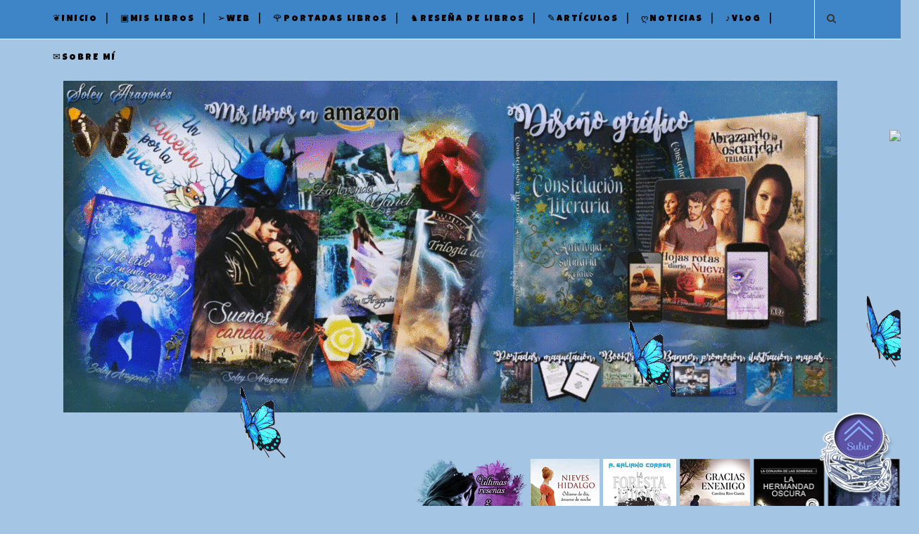

--- FILE ---
content_type: text/html; charset=UTF-8
request_url: https://soleyaragones.blogspot.com/b/stats?style=BLACK_TRANSPARENT&timeRange=ALL_TIME&token=APq4FmDIN-evLQTSiK9qq_9yyu86ZmyGHoaVz3Xl_c1-NHCIiyUEETAtHKYaZrjibgcLb0eRURte6ABec9D6LDyExrFlvpfJgg
body_size: -36
content:
{"total":345118,"sparklineOptions":{"backgroundColor":{"fillOpacity":0.1,"fill":"#000000"},"series":[{"areaOpacity":0.3,"color":"#202020"}]},"sparklineData":[[0,4],[1,4],[2,2],[3,2],[4,1],[5,2],[6,4],[7,4],[8,2],[9,99],[10,1],[11,2],[12,6],[13,6],[14,6],[15,5],[16,20],[17,1],[18,2],[19,4],[20,2],[21,68],[22,42],[23,4],[24,4],[25,4],[26,4],[27,8],[28,8],[29,8]],"nextTickMs":1800000}

--- FILE ---
content_type: text/javascript; charset=UTF-8
request_url: https://soleyaragones.blogspot.com/feeds/posts/default/-/Veo-veo...?alt=json-in-script&callback=related_results_labels_thumbs&max-results=6
body_size: 11428
content:
// API callback
related_results_labels_thumbs({"version":"1.0","encoding":"UTF-8","feed":{"xmlns":"http://www.w3.org/2005/Atom","xmlns$openSearch":"http://a9.com/-/spec/opensearchrss/1.0/","xmlns$blogger":"http://schemas.google.com/blogger/2008","xmlns$georss":"http://www.georss.org/georss","xmlns$gd":"http://schemas.google.com/g/2005","xmlns$thr":"http://purl.org/syndication/thread/1.0","id":{"$t":"tag:blogger.com,1999:blog-7926408282869932196"},"updated":{"$t":"2025-08-17T09:00:14.300+02:00"},"category":[{"term":"Leo-leo"},{"term":"Noticias"},{"term":"sueños de canela y miel"},{"term":"Veo-veo..."},{"term":"Entrevistas"},{"term":"sorteos"},{"term":"Diario de una soñadora"},{"term":"trilogía del tiempo"},{"term":"Mareas del Tiempo"},{"term":"batallas del Tiempo"},{"term":"La maldición del Tiempo"}],"title":{"type":"text","$t":"Soley Aragonés"},"subtitle":{"type":"html","$t":""},"link":[{"rel":"http://schemas.google.com/g/2005#feed","type":"application/atom+xml","href":"https:\/\/soleyaragones.blogspot.com\/feeds\/posts\/default"},{"rel":"self","type":"application/atom+xml","href":"https:\/\/www.blogger.com\/feeds\/7926408282869932196\/posts\/default\/-\/Veo-veo...?alt=json-in-script\u0026max-results=6"},{"rel":"alternate","type":"text/html","href":"https:\/\/soleyaragones.blogspot.com\/search\/label\/Veo-veo..."},{"rel":"hub","href":"http://pubsubhubbub.appspot.com/"},{"rel":"next","type":"application/atom+xml","href":"https:\/\/www.blogger.com\/feeds\/7926408282869932196\/posts\/default\/-\/Veo-veo...\/-\/Veo-veo...?alt=json-in-script\u0026start-index=7\u0026max-results=6"}],"author":[{"name":{"$t":"Soley Aragonés"},"uri":{"$t":"http:\/\/www.blogger.com\/profile\/18184928499641150948"},"email":{"$t":"noreply@blogger.com"},"gd$image":{"rel":"http://schemas.google.com/g/2005#thumbnail","width":"32","height":"32","src":"\/\/blogger.googleusercontent.com\/img\/b\/R29vZ2xl\/AVvXsEhX8pMhLqG16lBj2NzF-2DaEbBF-n0VXOaMh9ICkk0BUwI03A0tDDsjH3cbbg_v8fn-Q-PbZUrIHzcseW9jnnUAV8XGlxgUiXv-zV5e0x_Rvm9OTqIzcUqzxDYRxQ2oUIo\/s113\/MagiaLaLeyendadeYanel.png"}}],"generator":{"version":"7.00","uri":"http://www.blogger.com","$t":"Blogger"},"openSearch$totalResults":{"$t":"47"},"openSearch$startIndex":{"$t":"1"},"openSearch$itemsPerPage":{"$t":"6"},"entry":[{"id":{"$t":"tag:blogger.com,1999:blog-7926408282869932196.post-5036088850470493785"},"published":{"$t":"2020-01-06T10:48:00.002+01:00"},"updated":{"$t":"2020-01-06T10:48:23.839+01:00"},"category":[{"scheme":"http://www.blogger.com/atom/ns#","term":"Veo-veo..."}],"title":{"type":"text","$t":"Vídeo estreno series 2020"},"content":{"type":"html","$t":"\u003Cdiv class=\"separator\" style=\"clear: both; text-align: center;\"\u003E\n\u003Ciframe width=\"320\" height=\"266\" class=\"YOUTUBE-iframe-video\" data-thumbnail-src=\"https:\/\/i.ytimg.com\/vi\/vbA08JGx5x0\/0.jpg\" src=\"https:\/\/www.youtube.com\/embed\/vbA08JGx5x0?feature=player_embedded\" frameborder=\"0\" allowfullscreen\u003E\u003C\/iframe\u003E\u003C\/div\u003E\n\u003Cdiv style=\"text-align: center;\"\u003E\n\u003Cbr \/\u003E\u003C\/div\u003E\n"},"link":[{"rel":"replies","type":"application/atom+xml","href":"https:\/\/soleyaragones.blogspot.com\/feeds\/5036088850470493785\/comments\/default","title":"Enviar comentarios"},{"rel":"replies","type":"text/html","href":"https:\/\/soleyaragones.blogspot.com\/2020\/01\/video-estreno-series-2020.html#comment-form","title":"2 comentarios"},{"rel":"edit","type":"application/atom+xml","href":"https:\/\/www.blogger.com\/feeds\/7926408282869932196\/posts\/default\/5036088850470493785"},{"rel":"self","type":"application/atom+xml","href":"https:\/\/www.blogger.com\/feeds\/7926408282869932196\/posts\/default\/5036088850470493785"},{"rel":"alternate","type":"text/html","href":"https:\/\/soleyaragones.blogspot.com\/2020\/01\/video-estreno-series-2020.html","title":"Vídeo estreno series 2020"}],"author":[{"name":{"$t":"Soley Aragonés"},"uri":{"$t":"http:\/\/www.blogger.com\/profile\/18184928499641150948"},"email":{"$t":"noreply@blogger.com"},"gd$image":{"rel":"http://schemas.google.com/g/2005#thumbnail","width":"32","height":"32","src":"\/\/blogger.googleusercontent.com\/img\/b\/R29vZ2xl\/AVvXsEhX8pMhLqG16lBj2NzF-2DaEbBF-n0VXOaMh9ICkk0BUwI03A0tDDsjH3cbbg_v8fn-Q-PbZUrIHzcseW9jnnUAV8XGlxgUiXv-zV5e0x_Rvm9OTqIzcUqzxDYRxQ2oUIo\/s113\/MagiaLaLeyendadeYanel.png"}}],"media$thumbnail":{"xmlns$media":"http://search.yahoo.com/mrss/","url":"https:\/\/img.youtube.com\/vi\/vbA08JGx5x0\/default.jpg","height":"72","width":"72"},"thr$total":{"$t":"2"}},{"id":{"$t":"tag:blogger.com,1999:blog-7926408282869932196.post-6319580169102740914"},"published":{"$t":"2020-01-05T12:11:00.001+01:00"},"updated":{"$t":"2020-01-05T12:11:12.375+01:00"},"category":[{"scheme":"http://www.blogger.com/atom/ns#","term":"Veo-veo..."}],"title":{"type":"text","$t":"8 mejores series estrenadas en 2019"},"content":{"type":"html","$t":"\u003Cdiv class=\"\" style=\"clear: both; text-align: left;\"\u003E\n\u003Ca href=\"https:\/\/blogger.googleusercontent.com\/img\/b\/R29vZ2xl\/AVvXsEgsyG8qRslKfwJ1SeriAjVz1TI9m4dcJSM6jMoLCK_2enYNWPUWji5N1-MG5EZZOpFZrNU0JuM2e9IvIZfkd8AosRh68kwB5hhh99yKb9O8Jpelda5UEW2wf19LuYrbEOrurrpZ0B7XBOU\/s1600\/5161763.jpg\" imageanchor=\"1\" style=\"clear: left; float: left; margin-bottom: 1em; margin-right: 1em;\"\u003E\u003Cimg border=\"0\" data-original-height=\"1600\" data-original-width=\"1080\" height=\"200\" src=\"https:\/\/blogger.googleusercontent.com\/img\/b\/R29vZ2xl\/AVvXsEgsyG8qRslKfwJ1SeriAjVz1TI9m4dcJSM6jMoLCK_2enYNWPUWji5N1-MG5EZZOpFZrNU0JuM2e9IvIZfkd8AosRh68kwB5hhh99yKb9O8Jpelda5UEW2wf19LuYrbEOrurrpZ0B7XBOU\/s200\/5161763.jpg\" width=\"135\" \/\u003E\u003C\/a\u003E\u003C\/div\u003E\n\u003Cdiv style=\"text-align: justify;\"\u003E\n\u003Cb style=\"font-weight: bold;\"\u003EThe Witcher:\u003C\/b\u003E Una serie que me ha encantado y superado mis expectativas con creces. Había mucho \"hype\" y temía que fuera a decepcionar pero no, todo lo contrario, me ha \u003Cb\u003Esorprendido\u003C\/b\u003E bastante. Leí hace muchos años los libros de \u003Cb\u003EGeralt de Rivia\u003C\/b\u003E y me gustaron mucho, también conozco los videojuegos y sé que se ha convertido en una parte muy importante de la \u003Cb\u003Efantasía\u003C\/b\u003E. Por eso estaba muy emocionada cuando anunciaron la serie, aunque su actor, Henry Cavill, no me gustara tanto. He de reconocer que hace su papel a la perfección, le queda como un guante y creo que nadie podría hacer mejor el papel de Geralt que él. Todo en general ha sido muy trabajado y muy bien creado: escenarios, efectos especiales, vestimentas, trama, etc.\u0026nbsp;\u003C\/div\u003E\n\u003Cbr \/\u003E\n\u003Cdiv class=\"\" style=\"clear: both; text-align: justify;\"\u003E\n\u003Ca href=\"https:\/\/blogger.googleusercontent.com\/img\/b\/R29vZ2xl\/AVvXsEgHTl_BuL6Ttk30eUd5XEhq3bed25nuoPvwoJR0R4Gfn_svkIGCsDVDEIG-6cumqdm77rDINPyXqtL0chz8O0lritaFcgUFkwC-V_GCZjV2d5AY6BjTJW9Yh3tEYOuTSq8_tg01Rae0ewI\/s1600\/giphy.gif\" imageanchor=\"1\" style=\"clear: left; float: left; margin-bottom: 1em; margin-right: 1em;\"\u003E\u003Cimg border=\"0\" data-original-height=\"269\" data-original-width=\"480\" height=\"111\" src=\"https:\/\/blogger.googleusercontent.com\/img\/b\/R29vZ2xl\/AVvXsEgHTl_BuL6Ttk30eUd5XEhq3bed25nuoPvwoJR0R4Gfn_svkIGCsDVDEIG-6cumqdm77rDINPyXqtL0chz8O0lritaFcgUFkwC-V_GCZjV2d5AY6BjTJW9Yh3tEYOuTSq8_tg01Rae0ewI\/s200\/giphy.gif\" width=\"200\" \/\u003E\u003C\/a\u003ESi os gusta la fantasía os encantará la serie. Si os gustó \u003Cb\u003EJuego de Tronos\u003C\/b\u003E también, aunque en esta serie hay más magia y monstruos.\u003C\/div\u003E\n\u003Cdiv style=\"text-align: center;\"\u003E\n\u003Cbr \/\u003E\u003C\/div\u003E\n\u003Cdiv class=\"\" style=\"clear: both; text-align: justify;\"\u003E\n\u003Ca href=\"https:\/\/blogger.googleusercontent.com\/img\/b\/R29vZ2xl\/AVvXsEjTNXqPycJhHsE0R5uy-tiD9ncpddiy0_0xxKE0eZu0mVvI7eOyzEL-pkK7pd-gDhpJbHn-ZyK3p3X9P4DmhBrqM22Ns_-31-NIZBhhlzsDzGn0EnGVwhCRgoW73LXZdABjws9BPGK2auU\/s1600\/the-umbrella-academy-39534-g8.jpg\" imageanchor=\"1\" style=\"clear: left; float: left; margin-bottom: 1em; margin-right: 1em;\"\u003E\u003Cimg border=\"0\" data-original-height=\"600\" data-original-width=\"405\" height=\"200\" src=\"https:\/\/blogger.googleusercontent.com\/img\/b\/R29vZ2xl\/AVvXsEjTNXqPycJhHsE0R5uy-tiD9ncpddiy0_0xxKE0eZu0mVvI7eOyzEL-pkK7pd-gDhpJbHn-ZyK3p3X9P4DmhBrqM22Ns_-31-NIZBhhlzsDzGn0EnGVwhCRgoW73LXZdABjws9BPGK2auU\/s200\/the-umbrella-academy-39534-g8.jpg\" width=\"135\" \/\u003E\u003C\/a\u003E\u003Cb\u003EThe Umbrella Academy:\u003C\/b\u003E Sorprendente y muy \u003Cb\u003Eentretenida\u003C\/b\u003E, esta serie está basada en unos \u003Cb\u003Esuperhéroes\u003C\/b\u003E muy peculiares. Nacieron varios bebés de distintas mujeres que previamente no estaban embarazadas y un hombre se encargó de comprarlos a todos para que vivieran en su casa, una especie de academia. Los niños van creciendo y mejorando sus poderes, siendo como hermanos aunque no de sangre. Excepto una niña que aparentemente no tiene poderes y que será la clave principal de la historia. Uno de los niños ha podido viajar al futuro y ver que se acerca una inminente apocalipsis, por lo que tratarán juntos de evitar tal catástrofe.\u0026nbsp;\u003C\/div\u003E\n\u003Cdiv class=\"\" style=\"clear: both; text-align: justify;\"\u003E\n\u003Ca href=\"https:\/\/blogger.googleusercontent.com\/img\/b\/R29vZ2xl\/AVvXsEhEjVNlcLTjw6zGx_wVgZYQDVFWHq1j4pk14avtsj4lPx2x7snE_VdEKirjlSwIcoD2hRMekwVDiNMHPch_Jp_dONYFLfNsmQVev8y0yZ9yBiSKOzh9Oq5yJ84t1zKh_aMaZDJxSgGQ-4k\/s1600\/giphy+%25281%2529.gif\" imageanchor=\"1\" style=\"clear: left; float: left; margin-bottom: 1em; margin-right: 1em;\"\u003E\u003Cimg border=\"0\" data-original-height=\"270\" data-original-width=\"480\" height=\"112\" src=\"https:\/\/blogger.googleusercontent.com\/img\/b\/R29vZ2xl\/AVvXsEhEjVNlcLTjw6zGx_wVgZYQDVFWHq1j4pk14avtsj4lPx2x7snE_VdEKirjlSwIcoD2hRMekwVDiNMHPch_Jp_dONYFLfNsmQVev8y0yZ9yBiSKOzh9Oq5yJ84t1zKh_aMaZDJxSgGQ-4k\/s200\/giphy+%25281%2529.gif\" width=\"200\" \/\u003E\u003C\/a\u003EMe gustan mucho los superhéroes pero más los que están tan bien logrados como éstos. Todos ellos muy distintos entre sí y además la serie posee un toque de humor que lo hace aún más entretenido.\u003C\/div\u003E\n\u003Cdiv style=\"text-align: left;\"\u003E\n\u003Cbr \/\u003E\u003C\/div\u003E\n\u003Cdiv class=\"\" style=\"clear: both; text-align: justify;\"\u003E\n\u003Ca href=\"https:\/\/blogger.googleusercontent.com\/img\/b\/R29vZ2xl\/AVvXsEg1K3sgCJz7R-MfdoGRovdbaMgaDHGaGBDo8210rV5Id2IXjJCibOvkoWVonZj6XrEl4FKXPETf50166B_rxCoRoMnuHct_2sT3TBbgsg0nsAuXT2EjIkIDRRto-DQPYpxoqz8Ylmpe96k\/s1600\/1507616.jpg\" imageanchor=\"1\" style=\"clear: left; float: left; margin-bottom: 1em; margin-right: 1em;\"\u003E\u003Cimg border=\"0\" data-original-height=\"1000\" data-original-width=\"675\" height=\"200\" src=\"https:\/\/blogger.googleusercontent.com\/img\/b\/R29vZ2xl\/AVvXsEg1K3sgCJz7R-MfdoGRovdbaMgaDHGaGBDo8210rV5Id2IXjJCibOvkoWVonZj6XrEl4FKXPETf50166B_rxCoRoMnuHct_2sT3TBbgsg0nsAuXT2EjIkIDRRto-DQPYpxoqz8Ylmpe96k\/s200\/1507616.jpg\" width=\"135\" \/\u003E\u003C\/a\u003E\u003Cb\u003ESee:\u003C\/b\u003E Esta serie ha tenido muchas críticas pero a mí personalmente me ha mantenido tan \u003Cb\u003Eenganchada\u003C\/b\u003E que me ha parecido asombrosa. Tiene un toque original y \u003Cb\u003Edistinto a otras series,\u003C\/b\u003E además, su actor Jason Momoa, hace un papel extraordinario como siempre. La historia se centra en un futuro muy lejano, \u003Cb\u003Eapocalíptico\u003C\/b\u003E, en el que un virus ha acabado con casi toda la humanidad y los que quedan vivos se han quedado todos \u003Cb\u003Eciegos\u003C\/b\u003E. No hay nadie que ve y deberán aprender a sobrevivir usando los demás sentidos menos la vista. Como comprenderéis es complicado pero en el primer capítulo podemos ver que ha pasado mucho tiempo y ya están acostumbrados a no ver. Lo hacen de forma sorprendente e incluso también luchan entre sí. Yo estaba\u0026nbsp;\u003C\/div\u003E\n\u003Ca href=\"https:\/\/blogger.googleusercontent.com\/img\/b\/R29vZ2xl\/AVvXsEhKURVNAi4M78I4A32qZC1UotxRS8db05zBCHz_u_aPURULXQ5WgdqNUb8_sh0q3DDb20tbA7TW6JRjYlQUCsu-uvVmrM9wILfKLawac0GX93BEkeGvPzLJQZ-g4ufA17h0vz2pxYEhyvk\/s1600\/jason-momoa.gif\" imageanchor=\"1\" style=\"clear: right; float: right; margin-bottom: 1em; margin-left: 1em;\"\u003E\u003Cimg border=\"0\" data-original-height=\"365\" data-original-width=\"650\" height=\"111\" src=\"https:\/\/blogger.googleusercontent.com\/img\/b\/R29vZ2xl\/AVvXsEhKURVNAi4M78I4A32qZC1UotxRS8db05zBCHz_u_aPURULXQ5WgdqNUb8_sh0q3DDb20tbA7TW6JRjYlQUCsu-uvVmrM9wILfKLawac0GX93BEkeGvPzLJQZ-g4ufA17h0vz2pxYEhyvk\/s200\/jason-momoa.gif\" width=\"200\" \/\u003E\u003C\/a\u003Esufriendo por ellos porque podía ver a los enemigos pero ellos no. Así de tenso son los capítulos. Pero de pronto nacen niños de un hombre que sí ve y un nuevo mundo se abrirá paso ante ellos.\u003Cbr \/\u003E\n\u003Cbr \/\u003E\n\u003Cdiv class=\"\" style=\"clear: both; text-align: left;\"\u003E\n\u003C\/div\u003E\n\u003Cdiv style=\"text-align: justify;\"\u003E\n\u003Ca href=\"https:\/\/blogger.googleusercontent.com\/img\/b\/R29vZ2xl\/AVvXsEg-KEZCDgNMY39DZBOvCf44pxWuH4yO1KBAG9vkmMBZYMgwUI4tGGPIwmMFUtOm7drUuqYlWWdFImJ_G-wz251RectMARCtVqHV-LX87CIG2Wn3Fw95jEnSgZJRGTJEHlvjHxWGBcRoq7s\/s1600\/Hern_n_Serie_de_TV-607593106-large.jpg\" imageanchor=\"1\" style=\"clear: left; float: left; margin-bottom: 1em; margin-right: 1em;\"\u003E\u003Cimg border=\"0\" data-original-height=\"1200\" data-original-width=\"875\" height=\"200\" src=\"https:\/\/blogger.googleusercontent.com\/img\/b\/R29vZ2xl\/AVvXsEg-KEZCDgNMY39DZBOvCf44pxWuH4yO1KBAG9vkmMBZYMgwUI4tGGPIwmMFUtOm7drUuqYlWWdFImJ_G-wz251RectMARCtVqHV-LX87CIG2Wn3Fw95jEnSgZJRGTJEHlvjHxWGBcRoq7s\/s200\/Hern_n_Serie_de_TV-607593106-large.jpg\" width=\"145\" \/\u003E\u003C\/a\u003E\u003Cb\u003EHernán:\u003C\/b\u003E \u003Cb\u003EEspañola e histórica\u003C\/b\u003E, me pareció muy interesante y entretenida. Contiene muchos datos sobre la conquista de Hernán en territorio de los Mexicans. Los personajes, escenarios, vestimentas y trama me han parecido muy bien logrados y si bien tiene algunas escenas crueles y muy duras, refleja a la perfección lo que pasó y mantiene al espectador muy en vilo.\u003C\/div\u003E\n\u003Cdiv style=\"text-align: center;\"\u003E\n\u003Cbr \/\u003E\u003C\/div\u003E\n\u003Cdiv style=\"text-align: justify;\"\u003E\n\u003Ca href=\"https:\/\/blogger.googleusercontent.com\/img\/b\/R29vZ2xl\/AVvXsEiCrQlJNPdcECu1LSZQ9tde-tTofHYzwkWNuLMoBnT4-xp47M1-28iXzDuev_SmPzGzKOAeOJgVa7o7jmnnoXqgrMgeUnMO7OYOJKtE2zPX3ulXvuotKDwwim5k5rE-GwCbWjtyzLH-8rk\/s1600\/Sex_Education_Serie_de_TV-957722846-large.jpg\" imageanchor=\"1\" style=\"clear: left; float: left; margin-bottom: 1em; margin-right: 1em;\"\u003E\u003Cimg border=\"0\" data-original-height=\"1200\" data-original-width=\"810\" height=\"200\" src=\"https:\/\/blogger.googleusercontent.com\/img\/b\/R29vZ2xl\/AVvXsEiCrQlJNPdcECu1LSZQ9tde-tTofHYzwkWNuLMoBnT4-xp47M1-28iXzDuev_SmPzGzKOAeOJgVa7o7jmnnoXqgrMgeUnMO7OYOJKtE2zPX3ulXvuotKDwwim5k5rE-GwCbWjtyzLH-8rk\/s200\/Sex_Education_Serie_de_TV-957722846-large.jpg\" width=\"135\" \/\u003E\u003C\/a\u003E\u003Ca href=\"https:\/\/blogger.googleusercontent.com\/img\/b\/R29vZ2xl\/AVvXsEh-V9yH4xrF3blWl3uJIbietBMUEnKkf6ygXy_bCti8SeVlrzyHVqo7qAlYhWbe2vuc-jTL-umoUDhVzLZQvb1lktE8DjTSBppHHpDOAeB0lvhHcV_6cmkQhIGyml0zekhiuNv3_-NH1NI\/s1600\/giphy+%25282%2529.gif\" imageanchor=\"1\" style=\"clear: right; float: right; margin-bottom: 1em; margin-left: 1em;\"\u003E\u003Cimg border=\"0\" data-original-height=\"281\" data-original-width=\"500\" height=\"111\" src=\"https:\/\/blogger.googleusercontent.com\/img\/b\/R29vZ2xl\/AVvXsEh-V9yH4xrF3blWl3uJIbietBMUEnKkf6ygXy_bCti8SeVlrzyHVqo7qAlYhWbe2vuc-jTL-umoUDhVzLZQvb1lktE8DjTSBppHHpDOAeB0lvhHcV_6cmkQhIGyml0zekhiuNv3_-NH1NI\/s200\/giphy+%25282%2529.gif\" width=\"200\" \/\u003E\u003C\/a\u003E\u003Cb\u003ESex Education: \u003C\/b\u003EAl principio no quería verla porque no me llamaba la atención pero después de ver muy buenas críticas decidí probar. Además, su protagonista principal es un actor que me gusta mucho y que suele hacer casi siempre de niño. He de reconocer que hace un papel increíble. Es una serie \u003Cb\u003Edivertida y directa al grano\u003C\/b\u003E, sin tapujos. Toca el tema del \u003Cb\u003Esexo \u003C\/b\u003Eno como algo tabú sino como algo natural. Nuestro protagonista tiene problemas porque su madre es terapeuta del sexo y además realiza sus consultas en la propia casa. Pero el niño en el instituto resultar ser un máquina con el tema del sexo para ayudar a los demás, aunque no a sí mismo.\u003C\/div\u003E\n\u003Cdiv style=\"text-align: justify;\"\u003E\n\u003Cbr \/\u003E\u003C\/div\u003E\n\u003Cdiv style=\"text-align: justify;\"\u003E\n\u003Ca href=\"https:\/\/blogger.googleusercontent.com\/img\/b\/R29vZ2xl\/AVvXsEjXpWXAy7AXZD7gV1Q6O7cGHxClzSWDTBbCKgln5rTdvgRA9y5MMbwIE8tjUnY7lSVtag32CEaD-YMfHAjwqiOXiiHVHdhBvGwLmiKcymbvmthbcNiZTYiEoIke2AUwaM_qntMzM6qvZMk\/s1600\/giphy+%25283%2529.gif\" imageanchor=\"1\" style=\"clear: right; float: right; margin-bottom: 1em; margin-left: 1em;\"\u003E\u003Cimg border=\"0\" data-original-height=\"270\" data-original-width=\"480\" height=\"112\" src=\"https:\/\/blogger.googleusercontent.com\/img\/b\/R29vZ2xl\/AVvXsEjXpWXAy7AXZD7gV1Q6O7cGHxClzSWDTBbCKgln5rTdvgRA9y5MMbwIE8tjUnY7lSVtag32CEaD-YMfHAjwqiOXiiHVHdhBvGwLmiKcymbvmthbcNiZTYiEoIke2AUwaM_qntMzM6qvZMk\/s200\/giphy+%25283%2529.gif\" width=\"200\" \/\u003E\u003C\/a\u003E\u003Ca href=\"https:\/\/blogger.googleusercontent.com\/img\/b\/R29vZ2xl\/AVvXsEi86wx19l5vKYBR8Rxc9Wo-X43tMuli2f1zFmOMBd9YSnQI39pjw8-N3hNSUsoN0-9cuPG7HVeAwjWo0t5f53qllnCu8qn-spRqM6RjI3KgjlWSp3EvSW4F6qr_q3jnM54pUevtiAAbDs4\/s1600\/2094959.jpg\" imageanchor=\"1\" style=\"clear: left; float: left; margin-bottom: 1em; margin-right: 1em;\"\u003E\u003Cimg border=\"0\" data-original-height=\"1500\" data-original-width=\"1000\" height=\"200\" src=\"https:\/\/blogger.googleusercontent.com\/img\/b\/R29vZ2xl\/AVvXsEi86wx19l5vKYBR8Rxc9Wo-X43tMuli2f1zFmOMBd9YSnQI39pjw8-N3hNSUsoN0-9cuPG7HVeAwjWo0t5f53qllnCu8qn-spRqM6RjI3KgjlWSp3EvSW4F6qr_q3jnM54pUevtiAAbDs4\/s200\/2094959.jpg\" width=\"133\" \/\u003E\u003C\/a\u003E\u003Cb\u003EThe Mandalorian:\u003C\/b\u003E Producida por Disney, es una serie ambientada en \u003Cb\u003EStar Wars\u003C\/b\u003E. Nuestro mandaloriano tendrá la misión de acabar con un bebé del cual se \"encariñará\" y no podrá hacerlo. A partir de ahí hará lo posible por proteger a este bebé tan especial, al bebé \"Yoda\" que posee poderes Jedai. En mi opinión ha sido una serie interesante aunque me esperaba mucho más. Se podría decir que me quedé casi igual que cuando la empecé. No vi mucho avance en la trama.\u003C\/div\u003E\n\u003Cdiv style=\"text-align: center;\"\u003E\n\u003Cbr \/\u003E\u003C\/div\u003E\n\u003Cdiv style=\"text-align: center;\"\u003E\n\u003Cbr \/\u003E\u003C\/div\u003E\n\u003Cdiv style=\"text-align: justify;\"\u003E\n\u003Ca href=\"https:\/\/blogger.googleusercontent.com\/img\/b\/R29vZ2xl\/AVvXsEiuSHcBxfQgsxhDFZCJ3HfgvwNl0XELfIO7D4glOfyu8xO4ko8LeNnIMdn4wXrRSsi9l-r2GIEM2KcjyeH387xZA4oiGha5OsexrH9e2C_A1_xJ-d5qdNzxnHKNkzM-u4Y2MXUQS5aRFGU\/s1600\/giphy+%25284%2529.gif\" imageanchor=\"1\" style=\"clear: right; float: right; margin-bottom: 1em; margin-left: 1em;\"\u003E\u003Cimg border=\"0\" data-original-height=\"270\" data-original-width=\"480\" height=\"112\" src=\"https:\/\/blogger.googleusercontent.com\/img\/b\/R29vZ2xl\/AVvXsEiuSHcBxfQgsxhDFZCJ3HfgvwNl0XELfIO7D4glOfyu8xO4ko8LeNnIMdn4wXrRSsi9l-r2GIEM2KcjyeH387xZA4oiGha5OsexrH9e2C_A1_xJ-d5qdNzxnHKNkzM-u4Y2MXUQS5aRFGU\/s200\/giphy+%25284%2529.gif\" width=\"200\" \/\u003E\u003C\/a\u003E\u003Ca href=\"https:\/\/blogger.googleusercontent.com\/img\/b\/R29vZ2xl\/AVvXsEhjOSvaW7pgA936D3I9yqKJcp0yJWvvVLciJ3-ybXlu77DTl4S1J_Fws6uGsWs0bJsrNqBXYbhj58BvBWSyH93FPTJ590AwN0s7HjR6QQuqN8c828jBVsbzwt6HAQyk5DC-9Qq3AcRslCE\/s1600\/Justo_antes_de_Cristo_Serie_de_TV-854547204-large.jpg\" imageanchor=\"1\" style=\"clear: left; float: left; margin-bottom: 1em; margin-right: 1em;\"\u003E\u003Cimg border=\"0\" data-original-height=\"1200\" data-original-width=\"848\" height=\"200\" src=\"https:\/\/blogger.googleusercontent.com\/img\/b\/R29vZ2xl\/AVvXsEhjOSvaW7pgA936D3I9yqKJcp0yJWvvVLciJ3-ybXlu77DTl4S1J_Fws6uGsWs0bJsrNqBXYbhj58BvBWSyH93FPTJ590AwN0s7HjR6QQuqN8c828jBVsbzwt6HAQyk5DC-9Qq3AcRslCE\/s200\/Justo_antes_de_Cristo_Serie_de_TV-854547204-large.jpg\" width=\"141\" \/\u003E\u003C\/a\u003E\u003Cb\u003EJusto antes de Cristo: \u003C\/b\u003EUna serie \u003Cb\u003Eespañola muy divertida \u003C\/b\u003Eaunque algo tonta. Ideal para pasar el rato y desconectar. Trata de la vida diaria en Roma, sobre todo entre las tropas, pero visto desde el punto de vista cómico. Nuestros personajes tendrán que enfrentarse a muchos problemas y hará que nos quedemos enganchados. Me pareció muy bien desarrollado todo y si os gusta la comedia española mezclada con algo de histórica esta es vuestra serie.\u003C\/div\u003E\n\u003Cdiv style=\"text-align: center;\"\u003E\n\u003Cbr \/\u003E\u003C\/div\u003E\n\u003Cdiv style=\"text-align: center;\"\u003E\n\u003Cbr \/\u003E\u003C\/div\u003E\n\u003Cdiv style=\"text-align: justify;\"\u003E\n\u003Ca href=\"https:\/\/blogger.googleusercontent.com\/img\/b\/R29vZ2xl\/AVvXsEhIS6TbHR6QlOie-akR1rHBlZ-V3wl5Lh3bA48Myh1_VJsLbufJuN2tEmbshD8at2LgvrV0nR1AlJaG94CA-aTwShRTHGb3M8s1h9zLY7BgLN8Kb6s3kVhPmf9qS_lOGz1-xPoG-WgCk5k\/s1600\/giphy+%25285%2529.gif\" imageanchor=\"1\" style=\"clear: right; float: right; margin-bottom: 1em; margin-left: 1em;\"\u003E\u003Cimg border=\"0\" data-original-height=\"270\" data-original-width=\"480\" height=\"112\" src=\"https:\/\/blogger.googleusercontent.com\/img\/b\/R29vZ2xl\/AVvXsEhIS6TbHR6QlOie-akR1rHBlZ-V3wl5Lh3bA48Myh1_VJsLbufJuN2tEmbshD8at2LgvrV0nR1AlJaG94CA-aTwShRTHGb3M8s1h9zLY7BgLN8Kb6s3kVhPmf9qS_lOGz1-xPoG-WgCk5k\/s200\/giphy+%25285%2529.gif\" width=\"200\" \/\u003E\u003C\/a\u003E\u003Ca href=\"https:\/\/blogger.googleusercontent.com\/img\/b\/R29vZ2xl\/AVvXsEgsyglCFih-lA4Qg-rnDzdLlmWQpYCtc0o2AIDsBjhKRcPdPzSpoEYOd6uEY-B9Hy1x1P0IOB4rfKGaXIJlMJZaNNpMKWuoy-5-_aKMtUNFzcRs1WhT6IetkcrjhKiq_ukrlxi566bBOJ0\/s1600\/71yIGCjY7gL._SY741_.jpg\" imageanchor=\"1\" style=\"clear: left; float: left; margin-bottom: 1em; margin-right: 1em;\"\u003E\u003Cimg border=\"0\" data-original-height=\"741\" data-original-width=\"501\" height=\"200\" src=\"https:\/\/blogger.googleusercontent.com\/img\/b\/R29vZ2xl\/AVvXsEgsyglCFih-lA4Qg-rnDzdLlmWQpYCtc0o2AIDsBjhKRcPdPzSpoEYOd6uEY-B9Hy1x1P0IOB4rfKGaXIJlMJZaNNpMKWuoy-5-_aKMtUNFzcRs1WhT6IetkcrjhKiq_ukrlxi566bBOJ0\/s200\/71yIGCjY7gL._SY741_.jpg\" width=\"134\" \/\u003E\u003C\/a\u003E\u003Cb\u003ECarnival Row:\u003C\/b\u003E La he dejado en el último puesto porque me \u003Cb\u003Edecepcionó un poco. \u003C\/b\u003ETenía muchas ganas de verla: \u003Cb\u003Efantasía\u003C\/b\u003E y actuando Orlando Bloom, prometía bastante. Pero en mi opinión comenzó un \u003Cb\u003Epoco floja y lenta\u003C\/b\u003E. Casi al final es cuando se pone interesante y cuando de verdad logró engancharme. Una pena pero seguramente la segunda temporada quedará en un puesto más alto. En este mundo de fantasía los humanos esclavizan y tratan de mala manera a los Fae, especie de hadas y faunos. Orlando encarna el papel de un policía humano que trata de investigar los crímenes cometidos a Faes. Tiene un pasado amoroso con la Fae protagonista y a lo largo de la trama iremos desvelando datos importantes.\u003C\/div\u003E\n\u003Cdiv style=\"text-align: center;\"\u003E\n\u003Cbr \/\u003E\u003C\/div\u003E\n\u003Cdiv style=\"text-align: center;\"\u003E\n\u003Cbr \/\u003E\u003C\/div\u003E\n\u003Cdiv class=\"separator\" style=\"clear: both; text-align: center;\"\u003E\n\u003Ciframe width=\"320\" height=\"266\" class=\"YOUTUBE-iframe-video\" data-thumbnail-src=\"https:\/\/i.ytimg.com\/vi\/wE_bk2Im4GE\/0.jpg\" src=\"https:\/\/www.youtube.com\/embed\/wE_bk2Im4GE?feature=player_embedded\" frameborder=\"0\" allowfullscreen\u003E\u003C\/iframe\u003E\u003C\/div\u003E\n\u003Cdiv style=\"text-align: center;\"\u003E\n\u003Cbr \/\u003E\u003C\/div\u003E\n"},"link":[{"rel":"replies","type":"application/atom+xml","href":"https:\/\/soleyaragones.blogspot.com\/feeds\/6319580169102740914\/comments\/default","title":"Enviar comentarios"},{"rel":"replies","type":"text/html","href":"https:\/\/soleyaragones.blogspot.com\/2020\/01\/8-mejores-series-estrenadas-en-2019.html#comment-form","title":"4 comentarios"},{"rel":"edit","type":"application/atom+xml","href":"https:\/\/www.blogger.com\/feeds\/7926408282869932196\/posts\/default\/6319580169102740914"},{"rel":"self","type":"application/atom+xml","href":"https:\/\/www.blogger.com\/feeds\/7926408282869932196\/posts\/default\/6319580169102740914"},{"rel":"alternate","type":"text/html","href":"https:\/\/soleyaragones.blogspot.com\/2020\/01\/8-mejores-series-estrenadas-en-2019.html","title":"8 mejores series estrenadas en 2019"}],"author":[{"name":{"$t":"Soley Aragonés"},"uri":{"$t":"http:\/\/www.blogger.com\/profile\/18184928499641150948"},"email":{"$t":"noreply@blogger.com"},"gd$image":{"rel":"http://schemas.google.com/g/2005#thumbnail","width":"32","height":"32","src":"\/\/blogger.googleusercontent.com\/img\/b\/R29vZ2xl\/AVvXsEhX8pMhLqG16lBj2NzF-2DaEbBF-n0VXOaMh9ICkk0BUwI03A0tDDsjH3cbbg_v8fn-Q-PbZUrIHzcseW9jnnUAV8XGlxgUiXv-zV5e0x_Rvm9OTqIzcUqzxDYRxQ2oUIo\/s113\/MagiaLaLeyendadeYanel.png"}}],"media$thumbnail":{"xmlns$media":"http://search.yahoo.com/mrss/","url":"https:\/\/blogger.googleusercontent.com\/img\/b\/R29vZ2xl\/AVvXsEgsyG8qRslKfwJ1SeriAjVz1TI9m4dcJSM6jMoLCK_2enYNWPUWji5N1-MG5EZZOpFZrNU0JuM2e9IvIZfkd8AosRh68kwB5hhh99yKb9O8Jpelda5UEW2wf19LuYrbEOrurrpZ0B7XBOU\/s72-c\/5161763.jpg","height":"72","width":"72"},"thr$total":{"$t":"4"}},{"id":{"$t":"tag:blogger.com,1999:blog-7926408282869932196.post-1593173710601329697"},"published":{"$t":"2018-07-29T12:34:00.000+02:00"},"updated":{"$t":"2018-07-29T12:34:58.577+02:00"},"category":[{"scheme":"http://www.blogger.com/atom/ns#","term":"Veo-veo..."}],"title":{"type":"text","$t":"Vídeo Tag series #1"},"content":{"type":"html","$t":"\u003Cdiv class=\"separator\" style=\"clear: both; text-align: center;\"\u003E\n\u003Ciframe width=\"320\" height=\"266\" class=\"YOUTUBE-iframe-video\" data-thumbnail-src=\"https:\/\/i.ytimg.com\/vi\/CV6_rVK7hWg\/0.jpg\" src=\"https:\/\/www.youtube.com\/embed\/CV6_rVK7hWg?feature=player_embedded\" frameborder=\"0\" allowfullscreen\u003E\u003C\/iframe\u003E\u003C\/div\u003E\n\u003Cdiv style=\"text-align: center;\"\u003E\n\u003Cbr \/\u003E\u003C\/div\u003E\n\u003Cdiv style=\"text-align: center;\"\u003E\nOs traigo un vídeo distinto, Tag de series que más me gustan.\u003C\/div\u003E\n"},"link":[{"rel":"replies","type":"application/atom+xml","href":"https:\/\/soleyaragones.blogspot.com\/feeds\/1593173710601329697\/comments\/default","title":"Enviar comentarios"},{"rel":"replies","type":"text/html","href":"https:\/\/soleyaragones.blogspot.com\/2018\/07\/video-tag-series-1.html#comment-form","title":"0 comentarios"},{"rel":"edit","type":"application/atom+xml","href":"https:\/\/www.blogger.com\/feeds\/7926408282869932196\/posts\/default\/1593173710601329697"},{"rel":"self","type":"application/atom+xml","href":"https:\/\/www.blogger.com\/feeds\/7926408282869932196\/posts\/default\/1593173710601329697"},{"rel":"alternate","type":"text/html","href":"https:\/\/soleyaragones.blogspot.com\/2018\/07\/video-tag-series-1.html","title":"Vídeo Tag series #1"}],"author":[{"name":{"$t":"Soley Aragonés"},"uri":{"$t":"http:\/\/www.blogger.com\/profile\/18184928499641150948"},"email":{"$t":"noreply@blogger.com"},"gd$image":{"rel":"http://schemas.google.com/g/2005#thumbnail","width":"32","height":"32","src":"\/\/blogger.googleusercontent.com\/img\/b\/R29vZ2xl\/AVvXsEhX8pMhLqG16lBj2NzF-2DaEbBF-n0VXOaMh9ICkk0BUwI03A0tDDsjH3cbbg_v8fn-Q-PbZUrIHzcseW9jnnUAV8XGlxgUiXv-zV5e0x_Rvm9OTqIzcUqzxDYRxQ2oUIo\/s113\/MagiaLaLeyendadeYanel.png"}}],"media$thumbnail":{"xmlns$media":"http://search.yahoo.com/mrss/","url":"https:\/\/img.youtube.com\/vi\/CV6_rVK7hWg\/default.jpg","height":"72","width":"72"},"thr$total":{"$t":"0"}},{"id":{"$t":"tag:blogger.com,1999:blog-7926408282869932196.post-7067992305088904397"},"published":{"$t":"2018-04-06T10:58:00.000+02:00"},"updated":{"$t":"2018-04-06T10:58:11.153+02:00"},"category":[{"scheme":"http://www.blogger.com/atom/ns#","term":"Veo-veo..."}],"title":{"type":"text","$t":"New Girl: Sencilla y divertida"},"content":{"type":"html","$t":"\u003Cdiv class=\"separator\" style=\"clear: both; text-align: center;\"\u003E\n\u003Ca href=\"https:\/\/blogger.googleusercontent.com\/img\/b\/R29vZ2xl\/AVvXsEhhfeebUqiwI4c5oK6lBLQ70UW6wj4zM_jrqoYcksUCbmnqLQea4GOM9DA9cjbELXi8sMxLqviXpZdVaARDI8Ii7cN8BqpRfPVyTbGcfWKKv9cqxdnmByzInOQaOOzUlN31VJfVKbL9D4E\/s1600\/New-Girl.jpg\" imageanchor=\"1\" style=\"margin-left: 1em; margin-right: 1em;\"\u003E\u003Cimg border=\"0\" data-original-height=\"600\" data-original-width=\"1024\" height=\"375\" src=\"https:\/\/blogger.googleusercontent.com\/img\/b\/R29vZ2xl\/AVvXsEhhfeebUqiwI4c5oK6lBLQ70UW6wj4zM_jrqoYcksUCbmnqLQea4GOM9DA9cjbELXi8sMxLqviXpZdVaARDI8Ii7cN8BqpRfPVyTbGcfWKKv9cqxdnmByzInOQaOOzUlN31VJfVKbL9D4E\/s640\/New-Girl.jpg\" width=\"640\" \/\u003E\u003C\/a\u003E\u003C\/div\u003E\n\u003Cdiv style=\"text-align: center;\"\u003E\n\u003Cb\u003E\u003Cspan style=\"font-family: Helvetica Neue, Arial, Helvetica, sans-serif; font-size: x-large;\"\u003ENew Girl\u003C\/span\u003E\u003C\/b\u003E\u003C\/div\u003E\n\u003Cdiv style=\"text-align: center;\"\u003E\n\u003Cspan style=\"font-family: inherit; text-align: justify;\"\u003E\u003Cbr \/\u003E\u003C\/span\u003E\u003C\/div\u003E\n\u003Cdiv style=\"text-align: justify;\"\u003E\n\u003Ca href=\"https:\/\/blogger.googleusercontent.com\/img\/b\/R29vZ2xl\/AVvXsEho0LE5ZZdt-1cW8Qj9d3_S4yJl7coTWDk89reidahB8OFEqOwXuCH1pdU55b5X4bUF_yMGf2Mh6s6bKy-9ESK7P73dykNjCr984p1xISUfrMQqgAfpeKxOHT5jCCioDQtjKh3OjQr9AlI\/s1600\/new-girl-prince-004.nocrop.w529.h311.gif\" imageanchor=\"1\" style=\"clear: left; float: left; margin-bottom: 1em; margin-right: 1em;\"\u003E\u003Cimg border=\"0\" data-original-height=\"277\" data-original-width=\"500\" height=\"177\" src=\"https:\/\/blogger.googleusercontent.com\/img\/b\/R29vZ2xl\/AVvXsEho0LE5ZZdt-1cW8Qj9d3_S4yJl7coTWDk89reidahB8OFEqOwXuCH1pdU55b5X4bUF_yMGf2Mh6s6bKy-9ESK7P73dykNjCr984p1xISUfrMQqgAfpeKxOHT5jCCioDQtjKh3OjQr9AlI\/s320\/new-girl-prince-004.nocrop.w529.h311.gif\" width=\"320\" \/\u003E\u003C\/a\u003ETerminé de ver hace poco esta serie, \"devorando\" los capítulos desde la primera temporada hasta la última que han sacado.\u003C\/div\u003E\n\u003Cdiv style=\"text-align: justify;\"\u003E\nHe de reconocer que al principio no me llamaba mucho la atención porque me parecía muy normal y cotidiano. Pero como había leído tantas críticas buenas decidí darle otra oportunidad. Y la verdad es que merece la pena ver todas sus temporadas.\u003C\/div\u003E\n\u003Cdiv style=\"text-align: justify;\"\u003E\n\u003Cbr \/\u003E\u003C\/div\u003E\n\u003Cbr \/\u003E\n\u003Cdiv style=\"text-align: justify;\"\u003E\nTrata sobre una joven que se muda a un piso con tres chicos muy peculiares: siempre realizando payasadas pero ideales para reír, unos compañeros perfectos a mi parecer porque la protagonista no puede aburrirse nunca jajaja. Aunque la idea de que una chica se mude con tres chicos me pareció algo extraña al principio. Como es lógico, aparecerán roces. Pero eso le da un toque interesante a la trama y lo mejor de todo es que se hacen muy amigos y la unión es muy bonita.\u003C\/div\u003E\n\u003Cdiv style=\"text-align: justify;\"\u003E\n\u003Ca href=\"https:\/\/blogger.googleusercontent.com\/img\/b\/R29vZ2xl\/AVvXsEjPzmS5HRKaaZ823xKiqpE_PkbcIJuS1BfcHNSH9uVDw7uAWBkSbSq6fWos9BpnucFEMAFDamfARX3OiVBleuxF4Ude2eBahtv_7THtrjPzlSweT3s320NA7LaPx1rQJHdQRPKpLYYSLko\/s1600\/source.gif\" imageanchor=\"1\" style=\"clear: right; float: right; margin-bottom: 1em; margin-left: 1em;\"\u003E\u003Cimg border=\"0\" data-original-height=\"280\" data-original-width=\"500\" height=\"179\" src=\"https:\/\/blogger.googleusercontent.com\/img\/b\/R29vZ2xl\/AVvXsEjPzmS5HRKaaZ823xKiqpE_PkbcIJuS1BfcHNSH9uVDw7uAWBkSbSq6fWos9BpnucFEMAFDamfARX3OiVBleuxF4Ude2eBahtv_7THtrjPzlSweT3s320NA7LaPx1rQJHdQRPKpLYYSLko\/s320\/source.gif\" width=\"320\" \/\u003E\u003C\/a\u003EAparece el concepto de la amistad por encima de todo, escenas algunas veces algo absurdas pero que siempre logran sacarte una sonrisa... En resumen, siempre la están liando.\u003C\/div\u003E\n\u003Cdiv style=\"text-align: justify;\"\u003E\nLos personajes me encantan. La protagonista es una actriz maravillosa a la que adoro, su amiga tampoco se queda atrás, y los otros tres protagonistas tienen sus diferencias y propias personalidades que los hace únicos. Todos ellos son personajes muy redondos y cercanos.\u003C\/div\u003E\n\u003Cdiv style=\"text-align: justify;\"\u003E\n\u003Cbr \/\u003E\u003C\/div\u003E\n\u003Cdiv style=\"text-align: justify;\"\u003E\nConsidero que es una comedia muy buena para pasar el rato. Es entretenida y sencilla, ideal para desconectar un rato.\u003C\/div\u003E\n\u003Cdiv style=\"text-align: justify;\"\u003E\n\u003Cbr \/\u003E\u003C\/div\u003E\n\u003Cdiv class=\"separator\" style=\"clear: both; text-align: center;\"\u003E\n\u003Ca href=\"https:\/\/blogger.googleusercontent.com\/img\/b\/R29vZ2xl\/AVvXsEgetywm1NDgCjTdyv2-Ot8rJ0kclDmiTg1L4o167tDK_mcTdTMffv-HxsNjHGyAq9OrZ11-x-G1YXFjpUKTl65-5KLL_fTCOkytBc4LJrMzDEoPS_v7m53tAV0nmJQT6aw5vViA66noGVc\/s1600\/4puntos.png\" imageanchor=\"1\" style=\"margin-left: 1em; margin-right: 1em;\"\u003E\u003Cimg border=\"0\" data-original-height=\"36\" data-original-width=\"200\" src=\"https:\/\/blogger.googleusercontent.com\/img\/b\/R29vZ2xl\/AVvXsEgetywm1NDgCjTdyv2-Ot8rJ0kclDmiTg1L4o167tDK_mcTdTMffv-HxsNjHGyAq9OrZ11-x-G1YXFjpUKTl65-5KLL_fTCOkytBc4LJrMzDEoPS_v7m53tAV0nmJQT6aw5vViA66noGVc\/s1600\/4puntos.png\" \/\u003E\u003C\/a\u003E\u003C\/div\u003E\n"},"link":[{"rel":"replies","type":"application/atom+xml","href":"https:\/\/soleyaragones.blogspot.com\/feeds\/7067992305088904397\/comments\/default","title":"Enviar comentarios"},{"rel":"replies","type":"text/html","href":"https:\/\/soleyaragones.blogspot.com\/2018\/04\/new-girl-sencilla-y-divertida.html#comment-form","title":"0 comentarios"},{"rel":"edit","type":"application/atom+xml","href":"https:\/\/www.blogger.com\/feeds\/7926408282869932196\/posts\/default\/7067992305088904397"},{"rel":"self","type":"application/atom+xml","href":"https:\/\/www.blogger.com\/feeds\/7926408282869932196\/posts\/default\/7067992305088904397"},{"rel":"alternate","type":"text/html","href":"https:\/\/soleyaragones.blogspot.com\/2018\/04\/new-girl-sencilla-y-divertida.html","title":"New Girl: Sencilla y divertida"}],"author":[{"name":{"$t":"Soley Aragonés"},"uri":{"$t":"http:\/\/www.blogger.com\/profile\/18184928499641150948"},"email":{"$t":"noreply@blogger.com"},"gd$image":{"rel":"http://schemas.google.com/g/2005#thumbnail","width":"32","height":"32","src":"\/\/blogger.googleusercontent.com\/img\/b\/R29vZ2xl\/AVvXsEhX8pMhLqG16lBj2NzF-2DaEbBF-n0VXOaMh9ICkk0BUwI03A0tDDsjH3cbbg_v8fn-Q-PbZUrIHzcseW9jnnUAV8XGlxgUiXv-zV5e0x_Rvm9OTqIzcUqzxDYRxQ2oUIo\/s113\/MagiaLaLeyendadeYanel.png"}}],"media$thumbnail":{"xmlns$media":"http://search.yahoo.com/mrss/","url":"https:\/\/blogger.googleusercontent.com\/img\/b\/R29vZ2xl\/AVvXsEhhfeebUqiwI4c5oK6lBLQ70UW6wj4zM_jrqoYcksUCbmnqLQea4GOM9DA9cjbELXi8sMxLqviXpZdVaARDI8Ii7cN8BqpRfPVyTbGcfWKKv9cqxdnmByzInOQaOOzUlN31VJfVKbL9D4E\/s72-c\/New-Girl.jpg","height":"72","width":"72"},"thr$total":{"$t":"0"}},{"id":{"$t":"tag:blogger.com,1999:blog-7926408282869932196.post-2272392416043186094"},"published":{"$t":"2018-03-17T10:45:00.000+01:00"},"updated":{"$t":"2018-03-17T10:46:12.386+01:00"},"category":[{"scheme":"http://www.blogger.com/atom/ns#","term":"Veo-veo..."}],"title":{"type":"text","$t":"The Good Place: Ingeniosa y divertida"},"content":{"type":"html","$t":"\u003Cdiv class=\"separator\" style=\"clear: both; text-align: center;\"\u003E\n\u003Ca href=\"https:\/\/blogger.googleusercontent.com\/img\/b\/R29vZ2xl\/AVvXsEg4INYACs6NMdesKx80VsX6qVV7DdynWD2H2ttFW9JfZfApB-85dd63HFO093h9tVfpjK2bqaZ78sriiFL5FOd0KR2A8F_8m6z3lEojdwG2MObh2TQw9KNZQSAZFAjW8dUc_CbZ5Q8cmkE\/s1600\/maxresdefault-1.jpg\" imageanchor=\"1\" style=\"margin-left: 1em; margin-right: 1em;\"\u003E\u003Cimg border=\"0\" data-original-height=\"900\" data-original-width=\"1600\" height=\"360\" src=\"https:\/\/blogger.googleusercontent.com\/img\/b\/R29vZ2xl\/AVvXsEg4INYACs6NMdesKx80VsX6qVV7DdynWD2H2ttFW9JfZfApB-85dd63HFO093h9tVfpjK2bqaZ78sriiFL5FOd0KR2A8F_8m6z3lEojdwG2MObh2TQw9KNZQSAZFAjW8dUc_CbZ5Q8cmkE\/s640\/maxresdefault-1.jpg\" width=\"640\" \/\u003E\u003C\/a\u003E\u003C\/div\u003E\n\u003Cdiv style=\"text-align: center;\"\u003E\n\u003Cspan style=\"font-family: \u0026quot;trebuchet ms\u0026quot; , sans-serif; font-size: x-large;\"\u003E\u003Cb\u003E\u003Ca href=\"http:\/\/www.imdb.com\/title\/tt4955642\/\" target=\"_blank\"\u003EThe Good Place\u003C\/a\u003E\u003C\/b\u003E\u003C\/span\u003E\u003C\/div\u003E\n\u003Cdiv style=\"text-align: justify;\"\u003E\n\u003Cspan style=\"font-family: \u0026quot;trebuchet ms\u0026quot; , sans-serif;\"\u003E\u003Cb\u003E\u003Cbr \/\u003E\u003C\/b\u003E\u003C\/span\u003E\u003C\/div\u003E\n\u003Cdiv style=\"text-align: justify;\"\u003E\n\u003Ca href=\"https:\/\/blogger.googleusercontent.com\/img\/b\/R29vZ2xl\/AVvXsEjMcuHfIAtMj4CGOnX_foQeycj1F_4jDYAUxY-9rN68Sdgytsxy441VQHxYe2CmvkUjypao6Te1ucFE1zgdkVuDGTybljRGIqYf07kC5LKQy-wCDOR4cQB7BUjtf85WIuZF09rB-9QfkwQ\/s1600\/giphy.gif\" imageanchor=\"1\" style=\"clear: left; float: left; margin-bottom: 1em; margin-right: 1em;\"\u003E\u003Cimg border=\"0\" data-original-height=\"469\" data-original-width=\"470\" height=\"199\" src=\"https:\/\/blogger.googleusercontent.com\/img\/b\/R29vZ2xl\/AVvXsEjMcuHfIAtMj4CGOnX_foQeycj1F_4jDYAUxY-9rN68Sdgytsxy441VQHxYe2CmvkUjypao6Te1ucFE1zgdkVuDGTybljRGIqYf07kC5LKQy-wCDOR4cQB7BUjtf85WIuZF09rB-9QfkwQ\/s200\/giphy.gif\" width=\"200\" \/\u003E\u003C\/a\u003E\u003Cspan style=\"font-family: inherit;\"\u003EHace poco terminó la segunda temporada de esta ingeniosa serie. No había visto ni la primera así que me puse al día. Al principio pensé que sería rara. No me atraía la portada y la sinopsis era de lo más extraño. Pero en cuanto vi el primer episodio me quedé enganchada. Y cuantos más capítulos veía, más me gustaba. Para mí ha sido una de las mejores series de comedia que he visto, si bien la comedia no está presente en todo momento, tiene muchos puntos buenos que te sacan una sonrisa y hasta te hartas de reír (puntazo lo de cambiar las palabrotas, por ejemplo: hijo de put* por hijo de fruta).\u003C\/span\u003E\u003C\/div\u003E\n\u003Cdiv style=\"text-align: justify;\"\u003E\n\u003Cspan style=\"font-family: inherit;\"\u003E\u003Cbr \/\u003E\u003C\/span\u003E\u003C\/div\u003E\n\u003Cbr \/\u003E\n\u003Cdiv style=\"text-align: justify;\"\u003E\n\u003Ca href=\"https:\/\/blogger.googleusercontent.com\/img\/b\/R29vZ2xl\/AVvXsEh9yU0PyG2Qfhna7pLgQEz3zpxZCqVxtP4qXJSjtqnlvtgvKy5cz0fsoFMzRNsqLItGKvjvVma8clLqMs_YiGkRHhcHmktlx9Q5472U5bPuU6DimUFB46jvd1lz1OuBImBJfwQGYNnzVc8\/s1600\/the-good-place-ted-stunned.gif\" imageanchor=\"1\" style=\"clear: right; float: right; margin-bottom: 1em; margin-left: 1em;\"\u003E\u003Cimg border=\"0\" data-original-height=\"267\" data-original-width=\"480\" height=\"111\" src=\"https:\/\/blogger.googleusercontent.com\/img\/b\/R29vZ2xl\/AVvXsEh9yU0PyG2Qfhna7pLgQEz3zpxZCqVxtP4qXJSjtqnlvtgvKy5cz0fsoFMzRNsqLItGKvjvVma8clLqMs_YiGkRHhcHmktlx9Q5472U5bPuU6DimUFB46jvd1lz1OuBImBJfwQGYNnzVc8\/s200\/the-good-place-ted-stunned.gif\" width=\"200\" \/\u003E\u003C\/a\u003E\u003Cspan style=\"font-family: inherit;\"\u003ELa protagonista de pronto aparece en un extraño lugar. Un hombre bien vestido le informa de que ha fallecido y se encuentra como en el Cielo (aunque ellos lo llaman \"el lado bueno\"). Poco a poco aparecerán conflictos y misterios extraños que se resolverán con el paso de los capítulos. La trama se vuelve cada vez más intensa e interesante. La verdad es que no da cabida al aburrimiento, es super entretenida y es difícil saber qué pasará a continuación. Es una serie imprevisible y con muchísima imaginación. Admiro a quien lo creó porque todas esas ideas originales hacen que la serie sea única.\u003C\/span\u003E\u003C\/div\u003E\n\u003Cdiv style=\"text-align: justify;\"\u003E\n\u003Cspan style=\"font-family: inherit;\"\u003E\u003Cbr \/\u003E\u003C\/span\u003E\u003C\/div\u003E\n\u003Cdiv style=\"text-align: justify;\"\u003E\n\u003Cspan style=\"font-family: inherit;\"\u003EContaros que cuando he terminado de ver la última temporada me he quedado hasta triste porque se me ha hecho corto y quería ver más. Ahora a esperar... Jo...\u003C\/span\u003E\u003C\/div\u003E\n\u003Cdiv style=\"text-align: justify;\"\u003E\n\u003Cspan style=\"font-family: inherit;\"\u003EUna comedia muy buena, para toda la familia (con algunos puntos fuertes) y muy entretenida.\u003C\/span\u003E\u003C\/div\u003E\n\u003Cdiv style=\"text-align: center;\"\u003E\n\u003Cspan style=\"font-family: \u0026quot;trebuchet ms\u0026quot; , sans-serif;\"\u003E\u003Cb\u003E\u003Cbr \/\u003E\u003C\/b\u003E\u003C\/span\u003E\u003C\/div\u003E\n\u003Cdiv class=\"separator\" style=\"clear: both; text-align: center;\"\u003E\n\u003Ca href=\"https:\/\/blogger.googleusercontent.com\/img\/b\/R29vZ2xl\/AVvXsEjfXqahLTiVm5fJEVZi9BOJkzuZjTBca3nbFlXx5uySvjbrb9p1obfAQa_wiI8GIKzsQdDMI0px99Nsr-r-E2OUGQuc-BMU1G0wQGm3myWLiokIkXyLQHDq4YPE0FKDkuPi53YzfM30_JM\/s1600\/5puntos.png\" imageanchor=\"1\" style=\"margin-left: 1em; margin-right: 1em;\"\u003E\u003Cimg border=\"0\" data-original-height=\"36\" data-original-width=\"200\" src=\"https:\/\/blogger.googleusercontent.com\/img\/b\/R29vZ2xl\/AVvXsEjfXqahLTiVm5fJEVZi9BOJkzuZjTBca3nbFlXx5uySvjbrb9p1obfAQa_wiI8GIKzsQdDMI0px99Nsr-r-E2OUGQuc-BMU1G0wQGm3myWLiokIkXyLQHDq4YPE0FKDkuPi53YzfM30_JM\/s1600\/5puntos.png\" \/\u003E\u003C\/a\u003E\u003C\/div\u003E\n"},"link":[{"rel":"replies","type":"application/atom+xml","href":"https:\/\/soleyaragones.blogspot.com\/feeds\/2272392416043186094\/comments\/default","title":"Enviar comentarios"},{"rel":"replies","type":"text/html","href":"https:\/\/soleyaragones.blogspot.com\/2018\/03\/the-good-place-original-y-divertida.html#comment-form","title":"2 comentarios"},{"rel":"edit","type":"application/atom+xml","href":"https:\/\/www.blogger.com\/feeds\/7926408282869932196\/posts\/default\/2272392416043186094"},{"rel":"self","type":"application/atom+xml","href":"https:\/\/www.blogger.com\/feeds\/7926408282869932196\/posts\/default\/2272392416043186094"},{"rel":"alternate","type":"text/html","href":"https:\/\/soleyaragones.blogspot.com\/2018\/03\/the-good-place-original-y-divertida.html","title":"The Good Place: Ingeniosa y divertida"}],"author":[{"name":{"$t":"Soley Aragonés"},"uri":{"$t":"http:\/\/www.blogger.com\/profile\/18184928499641150948"},"email":{"$t":"noreply@blogger.com"},"gd$image":{"rel":"http://schemas.google.com/g/2005#thumbnail","width":"32","height":"32","src":"\/\/blogger.googleusercontent.com\/img\/b\/R29vZ2xl\/AVvXsEhX8pMhLqG16lBj2NzF-2DaEbBF-n0VXOaMh9ICkk0BUwI03A0tDDsjH3cbbg_v8fn-Q-PbZUrIHzcseW9jnnUAV8XGlxgUiXv-zV5e0x_Rvm9OTqIzcUqzxDYRxQ2oUIo\/s113\/MagiaLaLeyendadeYanel.png"}}],"media$thumbnail":{"xmlns$media":"http://search.yahoo.com/mrss/","url":"https:\/\/blogger.googleusercontent.com\/img\/b\/R29vZ2xl\/AVvXsEg4INYACs6NMdesKx80VsX6qVV7DdynWD2H2ttFW9JfZfApB-85dd63HFO093h9tVfpjK2bqaZ78sriiFL5FOd0KR2A8F_8m6z3lEojdwG2MObh2TQw9KNZQSAZFAjW8dUc_CbZ5Q8cmkE\/s72-c\/maxresdefault-1.jpg","height":"72","width":"72"},"thr$total":{"$t":"2"}},{"id":{"$t":"tag:blogger.com,1999:blog-7926408282869932196.post-1214239484355133939"},"published":{"$t":"2018-02-21T09:51:00.000+01:00"},"updated":{"$t":"2018-02-21T09:51:06.361+01:00"},"category":[{"scheme":"http://www.blogger.com/atom/ns#","term":"Veo-veo..."}],"title":{"type":"text","$t":"The Gifted: Huir, sobrevivir, luchar..."},"content":{"type":"html","$t":"\u003Cdiv class=\"separator\" style=\"clear: both; text-align: center;\"\u003E\n\u003Ca href=\"https:\/\/blogger.googleusercontent.com\/img\/b\/R29vZ2xl\/AVvXsEgNevWpL3faK0-0JRFzJWGBEpvM9XHLnAqPTc_m_7ETp0ogO89KfWplLCv4YMFUP1wkkBm96ZDcRXv2EfMa4U6a5bK0tgPnzqD8NPdt3z2MAiHy2-4UaXLUqVWeyFDDNESt0qIwgzuiA-Y\/s1600\/landscape-1506880747-gifted-s1-11x17-f1-hires1.jpg\" imageanchor=\"1\" style=\"margin-left: 1em; margin-right: 1em;\"\u003E\u003Cimg border=\"0\" data-original-height=\"490\" data-original-width=\"980\" height=\"320\" src=\"https:\/\/blogger.googleusercontent.com\/img\/b\/R29vZ2xl\/AVvXsEgNevWpL3faK0-0JRFzJWGBEpvM9XHLnAqPTc_m_7ETp0ogO89KfWplLCv4YMFUP1wkkBm96ZDcRXv2EfMa4U6a5bK0tgPnzqD8NPdt3z2MAiHy2-4UaXLUqVWeyFDDNESt0qIwgzuiA-Y\/s640\/landscape-1506880747-gifted-s1-11x17-f1-hires1.jpg\" width=\"640\" \/\u003E\u003C\/a\u003E\u003C\/div\u003E\n\u003Cdiv style=\"text-align: center;\"\u003E\n\u003Cspan style=\"font-family: \u0026quot;courier new\u0026quot; , \u0026quot;courier\u0026quot; , monospace; font-size: x-large;\"\u003E\u003Cb\u003EThe Gifted\u003C\/b\u003E\u003C\/span\u003E\u003C\/div\u003E\n\u003Cdiv style=\"text-align: center;\"\u003E\n\u003Cspan style=\"font-family: \u0026quot;courier new\u0026quot; , \u0026quot;courier\u0026quot; , monospace; font-size: x-large;\"\u003E\u003Cb\u003E\u003Cbr \/\u003E\u003C\/b\u003E\u003C\/span\u003E\u003C\/div\u003E\n\u003Cdiv style=\"text-align: justify;\"\u003E\n\u003Ca href=\"https:\/\/blogger.googleusercontent.com\/img\/b\/R29vZ2xl\/AVvXsEjiR0JNHZCczA1gA2woywBedCBGPSg83dVaS6jpjUDk6kAhyFV7qYBrZgbImDBVllGMReoUEX3bsFh4YUzZ8e1uzJqg4_k-1gyiGr_LqnYZtJtfyNsxyG5HSsBHFWW9pNjtCNOZXgMKsTY\/s1600\/polaris2.gif\" imageanchor=\"1\" style=\"clear: left; float: left; margin-bottom: 1em; margin-right: 1em;\"\u003E\u003Cimg border=\"0\" data-original-height=\"278\" data-original-width=\"500\" height=\"177\" src=\"https:\/\/blogger.googleusercontent.com\/img\/b\/R29vZ2xl\/AVvXsEjiR0JNHZCczA1gA2woywBedCBGPSg83dVaS6jpjUDk6kAhyFV7qYBrZgbImDBVllGMReoUEX3bsFh4YUzZ8e1uzJqg4_k-1gyiGr_LqnYZtJtfyNsxyG5HSsBHFWW9pNjtCNOZXgMKsTY\/s320\/polaris2.gif\" width=\"320\" \/\u003E\u003C\/a\u003E\u003Cspan style=\"font-family: inherit;\"\u003EEsta serie va mejorando conforme avanzan los capítulos.\u0026nbsp;\u003C\/span\u003E\u003C\/div\u003E\n\u003Cdiv style=\"text-align: justify;\"\u003E\n\u003Cspan style=\"font-family: inherit;\"\u003EPero prácticamente casi al final, cuando por fin pasan cosas muy interesantes y lo dejan en tensión para la segunda temporada.\u003C\/span\u003E\u003C\/div\u003E\n\u003Cdiv style=\"text-align: justify;\"\u003E\n\u003Cspan style=\"font-family: inherit;\"\u003EMe gustan las series de superhéroes, con poderes y al estilo de los X-Men (hablan de vez en cuando sobre ellos, lo cual hace pensar que están relacionados). Pero en mi opinión no han sabido crear una trama muy interesante. A veces era entretenido pero otras cansaba ya el típico \"han atrapado a alguien y hay que rescatarlo\", o \"nos persiguen y tenemos que huir\". Una y otra vez. Con una vez hubiese bastado pero se repiten mucho. Parece que para la segunda temporada por fin la trama se volverá más interesante.\u003C\/span\u003E\u003C\/div\u003E\n\u003Cdiv style=\"text-align: justify;\"\u003E\n\u003Cspan style=\"font-family: inherit;\"\u003E\u003Cbr \/\u003E\u003C\/span\u003E\u003C\/div\u003E\n\u003Cdiv class=\"separator\" style=\"clear: both; text-align: center;\"\u003E\n\u003Ca href=\"https:\/\/blogger.googleusercontent.com\/img\/b\/R29vZ2xl\/AVvXsEh-oKeSv61pORvvDDjz0SC7sySEf7E2KWEvX7ZosQ_yoZTgCYO3dIyYsQlLb3fTMrunqR9ghBDGeC5PFIpWWITVDd-iAYOrLCWxTG1Uxe0SZfToKc5QYCLd3roP-5pyApcyfXw6ogXgL3c\/s1600\/source_1.gif\" imageanchor=\"1\" style=\"clear: right; float: right; margin-bottom: 1em; margin-left: 1em;\"\u003E\u003Cimg border=\"0\" data-original-height=\"394\" data-original-width=\"700\" height=\"180\" src=\"https:\/\/blogger.googleusercontent.com\/img\/b\/R29vZ2xl\/AVvXsEh-oKeSv61pORvvDDjz0SC7sySEf7E2KWEvX7ZosQ_yoZTgCYO3dIyYsQlLb3fTMrunqR9ghBDGeC5PFIpWWITVDd-iAYOrLCWxTG1Uxe0SZfToKc5QYCLd3roP-5pyApcyfXw6ogXgL3c\/s320\/source_1.gif\" width=\"320\" \/\u003E\u003C\/a\u003E\u003C\/div\u003E\n\u003Cdiv style=\"text-align: justify;\"\u003E\n\u003Cspan style=\"font-family: inherit;\"\u003EEn cuanto a los personajes, la mayoría de ellos están muy bien definidos y podemos encontrarnos con variedad de personalidades. Hay algunos que se les coge cariño y a otros no. Está bien para esta serie.\u003C\/span\u003E\u003C\/div\u003E\n\u003Cdiv style=\"text-align: justify;\"\u003E\n\u003Cspan style=\"font-family: inherit;\"\u003EDiversos poderes, muchos efectos especiales muy bien logrados, etc.\u003C\/span\u003E\u003C\/div\u003E\n\u003Cdiv style=\"text-align: justify;\"\u003E\nAunque a veces no parecen superhéroes. Suelen \"cagarla\" mucho y nunca les sale bien lo planeado. Me parece que son unos superhéroes algo torpes...\u003C\/div\u003E\n\u003Cdiv style=\"text-align: justify;\"\u003E\nNo pasaría nada si algo no saliera bien, le daría un giro interesante a la trama, pero de ahí a que siempre les salga todo mal, pues acaba siendo todo muy predecible.\u003C\/div\u003E\n\u003Cdiv style=\"text-align: justify;\"\u003E\nEn general es una serie entretenida y recomendable si os gusta \u003Cb\u003EMarvel\u003C\/b\u003E y el tema de los superpoderes.\u003C\/div\u003E\n\u003Cbr \/\u003E\n\u003Cdiv style=\"text-align: justify;\"\u003E\n\u003Cbr \/\u003E\u003C\/div\u003E\n\u003Cdiv class=\"separator\" style=\"clear: both; text-align: center;\"\u003E\n\u003Ca href=\"https:\/\/blogger.googleusercontent.com\/img\/b\/R29vZ2xl\/AVvXsEgetywm1NDgCjTdyv2-Ot8rJ0kclDmiTg1L4o167tDK_mcTdTMffv-HxsNjHGyAq9OrZ11-x-G1YXFjpUKTl65-5KLL_fTCOkytBc4LJrMzDEoPS_v7m53tAV0nmJQT6aw5vViA66noGVc\/s1600\/4puntos.png\" imageanchor=\"1\" style=\"margin-left: 1em; margin-right: 1em;\"\u003E\u003Cimg border=\"0\" data-original-height=\"36\" data-original-width=\"200\" src=\"https:\/\/blogger.googleusercontent.com\/img\/b\/R29vZ2xl\/AVvXsEgetywm1NDgCjTdyv2-Ot8rJ0kclDmiTg1L4o167tDK_mcTdTMffv-HxsNjHGyAq9OrZ11-x-G1YXFjpUKTl65-5KLL_fTCOkytBc4LJrMzDEoPS_v7m53tAV0nmJQT6aw5vViA66noGVc\/s1600\/4puntos.png\" \/\u003E\u003C\/a\u003E\u003C\/div\u003E\n\u003Cdiv class=\"separator\" style=\"clear: both; text-align: center;\"\u003E\n\u003Cbr \/\u003E\u003C\/div\u003E\n"},"link":[{"rel":"replies","type":"application/atom+xml","href":"https:\/\/soleyaragones.blogspot.com\/feeds\/1214239484355133939\/comments\/default","title":"Enviar comentarios"},{"rel":"replies","type":"text/html","href":"https:\/\/soleyaragones.blogspot.com\/2018\/02\/the-gifted-huir-sobrevivir-luchar.html#comment-form","title":"0 comentarios"},{"rel":"edit","type":"application/atom+xml","href":"https:\/\/www.blogger.com\/feeds\/7926408282869932196\/posts\/default\/1214239484355133939"},{"rel":"self","type":"application/atom+xml","href":"https:\/\/www.blogger.com\/feeds\/7926408282869932196\/posts\/default\/1214239484355133939"},{"rel":"alternate","type":"text/html","href":"https:\/\/soleyaragones.blogspot.com\/2018\/02\/the-gifted-huir-sobrevivir-luchar.html","title":"The Gifted: Huir, sobrevivir, luchar..."}],"author":[{"name":{"$t":"Soley Aragonés"},"uri":{"$t":"http:\/\/www.blogger.com\/profile\/18184928499641150948"},"email":{"$t":"noreply@blogger.com"},"gd$image":{"rel":"http://schemas.google.com/g/2005#thumbnail","width":"32","height":"32","src":"\/\/blogger.googleusercontent.com\/img\/b\/R29vZ2xl\/AVvXsEhX8pMhLqG16lBj2NzF-2DaEbBF-n0VXOaMh9ICkk0BUwI03A0tDDsjH3cbbg_v8fn-Q-PbZUrIHzcseW9jnnUAV8XGlxgUiXv-zV5e0x_Rvm9OTqIzcUqzxDYRxQ2oUIo\/s113\/MagiaLaLeyendadeYanel.png"}}],"media$thumbnail":{"xmlns$media":"http://search.yahoo.com/mrss/","url":"https:\/\/blogger.googleusercontent.com\/img\/b\/R29vZ2xl\/AVvXsEgNevWpL3faK0-0JRFzJWGBEpvM9XHLnAqPTc_m_7ETp0ogO89KfWplLCv4YMFUP1wkkBm96ZDcRXv2EfMa4U6a5bK0tgPnzqD8NPdt3z2MAiHy2-4UaXLUqVWeyFDDNESt0qIwgzuiA-Y\/s72-c\/landscape-1506880747-gifted-s1-11x17-f1-hires1.jpg","height":"72","width":"72"},"thr$total":{"$t":"0"}}]}});